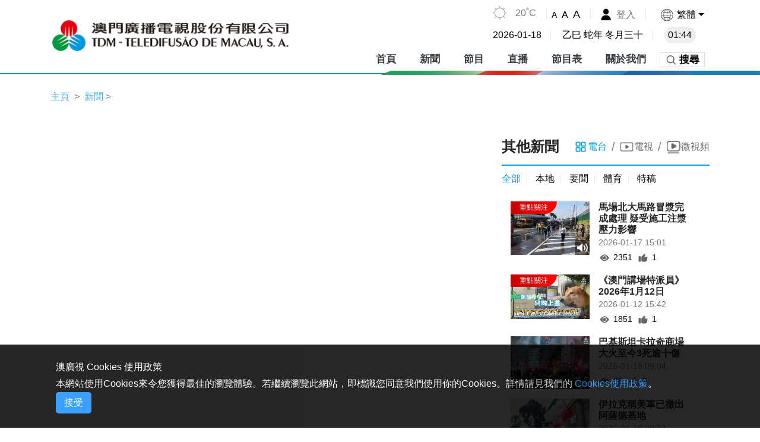

--- FILE ---
content_type: text/html; charset=utf-8
request_url: https://www.tdm.com.mo/zh-hant/news-detail/709097
body_size: 2247
content:
<!DOCTYPE html><html xmlns=http://www.w3.org/1999/xhtml xml:lang="{{ lang }}" lang="{{ lang }}"><head><meta charset=utf-8><meta http-equiv=X-UA-Compatible content="IE=edge"><meta name=viewport content="width=device-width,initial-scale=1,maximum-scale=1,user-scalable=0"><meta name=insight-app-sec-validation content=6bf5da92-7aa1-4166-87f7-27eef3f74b1a><meta name=facebook-domain-verification content=numhd4002x2mnskigtdj76mq6tbq4g><meta http-equiv=content-language content=zh-hant><link rel=icon href=https://cdn2.tdm.com.mo/static/favicon.ico><script async src=https://www.googletagmanager.com/gtag/js></script><script>window.dataLayer = window.dataLayer || []
      function gtag() {
        dataLayer.push(arguments)
      }
      gtag('js', new Date())
      gtag('config', 'G-XDYNYNSQHS',{
        cookie_flags: 'max-age=7200;domain=tdm.com.mo;path=/;secure;'
      })</script><title>TDM</title><link href=https://cdn2.tdm.com.mo/static/css/chunk-115b0ed8.6364efc1.css rel=prefetch><link href=https://cdn2.tdm.com.mo/static/css/chunk-2671a35d.1a225d4f.css rel=prefetch><link href=https://cdn2.tdm.com.mo/static/css/chunk-282ed389.c7b16587.css rel=prefetch><link href=https://cdn2.tdm.com.mo/static/css/chunk-2aafaabb.1a24a74b.css rel=prefetch><link href=https://cdn2.tdm.com.mo/static/css/chunk-43dd3c88.df29be9a.css rel=prefetch><link href=https://cdn2.tdm.com.mo/static/css/chunk-499494e8.b58cccf3.css rel=prefetch><link href=https://cdn2.tdm.com.mo/static/css/chunk-4a457e59.6364efc1.css rel=prefetch><link href=https://cdn2.tdm.com.mo/static/css/chunk-4aa576c2.6364efc1.css rel=prefetch><link href=https://cdn2.tdm.com.mo/static/css/chunk-4db276a4.0199f1e7.css rel=prefetch><link href=https://cdn2.tdm.com.mo/static/css/chunk-506a5046.9dba2058.css rel=prefetch><link href=https://cdn2.tdm.com.mo/static/css/chunk-52aa3464.5b71b267.css rel=prefetch><link href=https://cdn2.tdm.com.mo/static/css/chunk-6243b870.3acf38f5.css rel=prefetch><link href=https://cdn2.tdm.com.mo/static/css/chunk-6dead0c6.7be2d3ed.css rel=prefetch><link href=https://cdn2.tdm.com.mo/static/css/chunk-6f9e2e79.0e6c8a8b.css rel=prefetch><link href=https://cdn2.tdm.com.mo/static/css/chunk-7a1d3706.634b395a.css rel=prefetch><link href=https://cdn2.tdm.com.mo/static/css/chunk-85d4f360.9011045f.css rel=prefetch><link href=https://cdn2.tdm.com.mo/static/css/chunk-8ccf94be.f6a989b3.css rel=prefetch><link href=https://cdn2.tdm.com.mo/static/css/chunk-8d45b516.c57b18ae.css rel=prefetch><link href=https://cdn2.tdm.com.mo/static/css/chunk-9a377dd8.6364efc1.css rel=prefetch><link href=https://cdn2.tdm.com.mo/static/css/chunk-b47ca506.b97de086.css rel=prefetch><link href=https://cdn2.tdm.com.mo/static/css/chunk-bb06577a.6ca0ddbe.css rel=prefetch><link href=https://cdn2.tdm.com.mo/static/css/chunk-bfe0979c.3bc3ebc9.css rel=prefetch><link href=https://cdn2.tdm.com.mo/static/css/chunk-commons.559e1e64.css rel=prefetch><link href=https://cdn2.tdm.com.mo/static/css/chunk-d879a56e.b9eb220b.css rel=prefetch><link href=https://cdn2.tdm.com.mo/static/js/chunk-0079c794.ea8bdeb3.js rel=prefetch><link href=https://cdn2.tdm.com.mo/static/js/chunk-067729e8.efa002c2.js rel=prefetch><link href=https://cdn2.tdm.com.mo/static/js/chunk-0828cbb8.0baa34ed.js rel=prefetch><link href=https://cdn2.tdm.com.mo/static/js/chunk-0aa7491c.24c66d80.js rel=prefetch><link href=https://cdn2.tdm.com.mo/static/js/chunk-0b5641a2.e719e614.js rel=prefetch><link href=https://cdn2.tdm.com.mo/static/js/chunk-0b6d4b93.0623f278.js rel=prefetch><link href=https://cdn2.tdm.com.mo/static/js/chunk-115b0ed8.ab221727.js rel=prefetch><link href=https://cdn2.tdm.com.mo/static/js/chunk-11bc0ee8.9262aed1.js rel=prefetch><link href=https://cdn2.tdm.com.mo/static/js/chunk-11f8a7d7.f7705f80.js rel=prefetch><link href=https://cdn2.tdm.com.mo/static/js/chunk-140c98df.dff22e69.js rel=prefetch><link href=https://cdn2.tdm.com.mo/static/js/chunk-14484bdf.c8af4cd2.js rel=prefetch><link href=https://cdn2.tdm.com.mo/static/js/chunk-173f592f.4902e35f.js rel=prefetch><link href=https://cdn2.tdm.com.mo/static/js/chunk-1e817e98.14254e05.js rel=prefetch><link href=https://cdn2.tdm.com.mo/static/js/chunk-20a6310a.de09aee1.js rel=prefetch><link href=https://cdn2.tdm.com.mo/static/js/chunk-20c4739e.57cfd665.js rel=prefetch><link href=https://cdn2.tdm.com.mo/static/js/chunk-238caa24.cb6a8276.js rel=prefetch><link href=https://cdn2.tdm.com.mo/static/js/chunk-2671a35d.b8b778a8.js rel=prefetch><link href=https://cdn2.tdm.com.mo/static/js/chunk-272917d4.48883d6f.js rel=prefetch><link href=https://cdn2.tdm.com.mo/static/js/chunk-280178a7.5ffd2c8f.js rel=prefetch><link href=https://cdn2.tdm.com.mo/static/js/chunk-282ed389.f230f166.js rel=prefetch><link href=https://cdn2.tdm.com.mo/static/js/chunk-29a428bc.77136951.js rel=prefetch><link href=https://cdn2.tdm.com.mo/static/js/chunk-2aafaabb.fb086211.js rel=prefetch><link href=https://cdn2.tdm.com.mo/static/js/chunk-2d0c4ff4.087e8250.js rel=prefetch><link href=https://cdn2.tdm.com.mo/static/js/chunk-2d0cba25.c7d2824c.js rel=prefetch><link href=https://cdn2.tdm.com.mo/static/js/chunk-2d0dae68.aaeaf9c7.js rel=prefetch><link href=https://cdn2.tdm.com.mo/static/js/chunk-2d0de710.77102806.js rel=prefetch><link href=https://cdn2.tdm.com.mo/static/js/chunk-2d0e4ff5.663035ee.js rel=prefetch><link href=https://cdn2.tdm.com.mo/static/js/chunk-2d0e5d7e.c895f479.js rel=prefetch><link href=https://cdn2.tdm.com.mo/static/js/chunk-2d0e66d6.88ce7ff0.js rel=prefetch><link href=https://cdn2.tdm.com.mo/static/js/chunk-2d21a016.df5ff02e.js rel=prefetch><link href=https://cdn2.tdm.com.mo/static/js/chunk-2d226718.08b4b252.js rel=prefetch><link href=https://cdn2.tdm.com.mo/static/js/chunk-2d22bd51.69fa9257.js rel=prefetch><link href=https://cdn2.tdm.com.mo/static/js/chunk-2d23016f.7c7c8bd4.js rel=prefetch><link href=https://cdn2.tdm.com.mo/static/js/chunk-2d230a72.ccb3f901.js rel=prefetch><link href=https://cdn2.tdm.com.mo/static/js/chunk-2d2378f1.efd50bd5.js rel=prefetch><link href=https://cdn2.tdm.com.mo/static/js/chunk-2d238a43.ced0e347.js rel=prefetch><link href=https://cdn2.tdm.com.mo/static/js/chunk-2f7f14ba.efb7b71d.js rel=prefetch><link href=https://cdn2.tdm.com.mo/static/js/chunk-3f2519db.d5b353d9.js rel=prefetch><link href=https://cdn2.tdm.com.mo/static/js/chunk-42a9e9ce.cb6178af.js rel=prefetch><link href=https://cdn2.tdm.com.mo/static/js/chunk-42c651a0.62c3aed1.js rel=prefetch><link href=https://cdn2.tdm.com.mo/static/js/chunk-43dd3c88.72aaa43f.js rel=prefetch><link href=https://cdn2.tdm.com.mo/static/js/chunk-46a70da8.cdb8ed93.js rel=prefetch><link href=https://cdn2.tdm.com.mo/static/js/chunk-499494e8.1cf4f64b.js rel=prefetch><link href=https://cdn2.tdm.com.mo/static/js/chunk-4a457e59.38ecc9d3.js rel=prefetch><link href=https://cdn2.tdm.com.mo/static/js/chunk-4aa576c2.a4c57e9d.js rel=prefetch><link href=https://cdn2.tdm.com.mo/static/js/chunk-4cbf0362.c35d8274.js rel=prefetch><link href=https://cdn2.tdm.com.mo/static/js/chunk-4db276a4.536818db.js rel=prefetch><link href=https://cdn2.tdm.com.mo/static/js/chunk-4e1fa096.6187b656.js rel=prefetch><link href=https://cdn2.tdm.com.mo/static/js/chunk-506a5046.72a7d847.js rel=prefetch><link href=https://cdn2.tdm.com.mo/static/js/chunk-52aa3464.340798bf.js rel=prefetch><link href=https://cdn2.tdm.com.mo/static/js/chunk-56ce2c85.6c45d088.js rel=prefetch><link href=https://cdn2.tdm.com.mo/static/js/chunk-5826167f.d7b9391a.js rel=prefetch><link href=https://cdn2.tdm.com.mo/static/js/chunk-58f808d4.9c633a78.js rel=prefetch><link href=https://cdn2.tdm.com.mo/static/js/chunk-599d1b6c.31189f9f.js rel=prefetch><link href=https://cdn2.tdm.com.mo/static/js/chunk-5d919216.5f7d9ce9.js rel=prefetch><link href=https://cdn2.tdm.com.mo/static/js/chunk-61aa1fad.dfe1505b.js rel=prefetch><link href=https://cdn2.tdm.com.mo/static/js/chunk-62416e4e.b66cd154.js rel=prefetch><link href=https://cdn2.tdm.com.mo/static/js/chunk-6243b870.b30807cb.js rel=prefetch><link href=https://cdn2.tdm.com.mo/static/js/chunk-6404348d.5d17b91b.js rel=prefetch><link href=https://cdn2.tdm.com.mo/static/js/chunk-66451aac.28dff757.js rel=prefetch><link href=https://cdn2.tdm.com.mo/static/js/chunk-670c2441.2b465c3c.js rel=prefetch><link href=https://cdn2.tdm.com.mo/static/js/chunk-682feac3.265cafc2.js rel=prefetch><link href=https://cdn2.tdm.com.mo/static/js/chunk-6919ede8.d4e42aee.js rel=prefetch><link href=https://cdn2.tdm.com.mo/static/js/chunk-6a25f0fa.d6b6052b.js rel=prefetch><link href=https://cdn2.tdm.com.mo/static/js/chunk-6b7010da.704f9a6a.js rel=prefetch><link href=https://cdn2.tdm.com.mo/static/js/chunk-6c46e411.4e3e2f01.js rel=prefetch><link href=https://cdn2.tdm.com.mo/static/js/chunk-6dead0c6.9146c99e.js rel=prefetch><link href=https://cdn2.tdm.com.mo/static/js/chunk-6f9e2e79.c572954f.js rel=prefetch><link href=https://cdn2.tdm.com.mo/static/js/chunk-702c8855.a020a73a.js rel=prefetch><link href=https://cdn2.tdm.com.mo/static/js/chunk-73937662.babe5c29.js rel=prefetch><link href=https://cdn2.tdm.com.mo/static/js/chunk-73febba0.a2d72611.js rel=prefetch><link href=https://cdn2.tdm.com.mo/static/js/chunk-760fac71.f2d3aa71.js rel=prefetch><link href=https://cdn2.tdm.com.mo/static/js/chunk-7a1d3706.95ae721a.js rel=prefetch><link href=https://cdn2.tdm.com.mo/static/js/chunk-7ad2c55a.fdcbbd46.js rel=prefetch><link href=https://cdn2.tdm.com.mo/static/js/chunk-7d0ba3fc.c8341266.js rel=prefetch><link href=https://cdn2.tdm.com.mo/static/js/chunk-7dd958e9.0e40ed78.js rel=prefetch><link href=https://cdn2.tdm.com.mo/static/js/chunk-85d4f360.7bf9901e.js rel=prefetch><link href=https://cdn2.tdm.com.mo/static/js/chunk-8ccf94be.fe8bc069.js rel=prefetch><link href=https://cdn2.tdm.com.mo/static/js/chunk-8d45b516.d9ef3d6c.js rel=prefetch><link href=https://cdn2.tdm.com.mo/static/js/chunk-8ebb5cce.9f79c360.js rel=prefetch><link href=https://cdn2.tdm.com.mo/static/js/chunk-917e628c.de73991c.js rel=prefetch><link href=https://cdn2.tdm.com.mo/static/js/chunk-9606f71e.a1e88e90.js rel=prefetch><link href=https://cdn2.tdm.com.mo/static/js/chunk-9a377dd8.9ad517ec.js rel=prefetch><link href=https://cdn2.tdm.com.mo/static/js/chunk-a76465e6.87cc99fa.js rel=prefetch><link href=https://cdn2.tdm.com.mo/static/js/chunk-a8d4926c.adfbde25.js rel=prefetch><link href=https://cdn2.tdm.com.mo/static/js/chunk-b47ca506.1de4e209.js rel=prefetch><link href=https://cdn2.tdm.com.mo/static/js/chunk-bb06577a.12d65964.js rel=prefetch><link href=https://cdn2.tdm.com.mo/static/js/chunk-bfe0979c.59ead133.js rel=prefetch><link href=https://cdn2.tdm.com.mo/static/js/chunk-c84575a6.962704ca.js rel=prefetch><link href=https://cdn2.tdm.com.mo/static/js/chunk-cbe4afc4.03bf3185.js rel=prefetch><link href=https://cdn2.tdm.com.mo/static/js/chunk-commons.3db2ceb1.js rel=prefetch><link href=https://cdn2.tdm.com.mo/static/js/chunk-d4648124.a6902cc2.js rel=prefetch><link href=https://cdn2.tdm.com.mo/static/js/chunk-d6aeff88.eebccee9.js rel=prefetch><link href=https://cdn2.tdm.com.mo/static/js/chunk-d72115be.9b886fbb.js rel=prefetch><link href=https://cdn2.tdm.com.mo/static/js/chunk-d879a56e.8f2069b7.js rel=prefetch><link href=https://cdn2.tdm.com.mo/static/js/chunk-dc6a5c64.1060dbba.js rel=prefetch><link href=https://cdn2.tdm.com.mo/static/js/chunk-df49b654.d88f0fba.js rel=prefetch><link href=https://cdn2.tdm.com.mo/static/js/chunk-f541eade.5087ca4d.js rel=prefetch><link href=https://cdn2.tdm.com.mo/static/css/app.3f65fc2d.css rel=preload as=style><link href=https://cdn2.tdm.com.mo/static/css/chunk-ant-design.3b3ba871.css rel=preload as=style><link href=https://cdn2.tdm.com.mo/static/css/chunk-libs.84eff874.css rel=preload as=style><link href=https://cdn2.tdm.com.mo/static/js/app.a996a5c4.js rel=preload as=script><link href=https://cdn2.tdm.com.mo/static/js/chunk-ant-design.99eaca79.js rel=preload as=script><link href=https://cdn2.tdm.com.mo/static/js/chunk-libs.63183af1.js rel=preload as=script><link href=https://cdn2.tdm.com.mo/static/css/chunk-ant-design.3b3ba871.css rel=stylesheet><link href=https://cdn2.tdm.com.mo/static/css/chunk-libs.84eff874.css rel=stylesheet><link href=https://cdn2.tdm.com.mo/static/css/app.3f65fc2d.css rel=stylesheet></head><body><noscript><strong>We're sorry but ssr_test doesn't work properly without JavaScript enabled. Please enable it to continue.</strong></noscript><div id=app></div><script src=https://cdn2.tdm.com.mo/static/js/chunk-ant-design.99eaca79.js></script><script src=https://cdn2.tdm.com.mo/static/js/chunk-libs.63183af1.js></script><script src=https://cdn2.tdm.com.mo/static/js/app.a996a5c4.js></script></body></html>